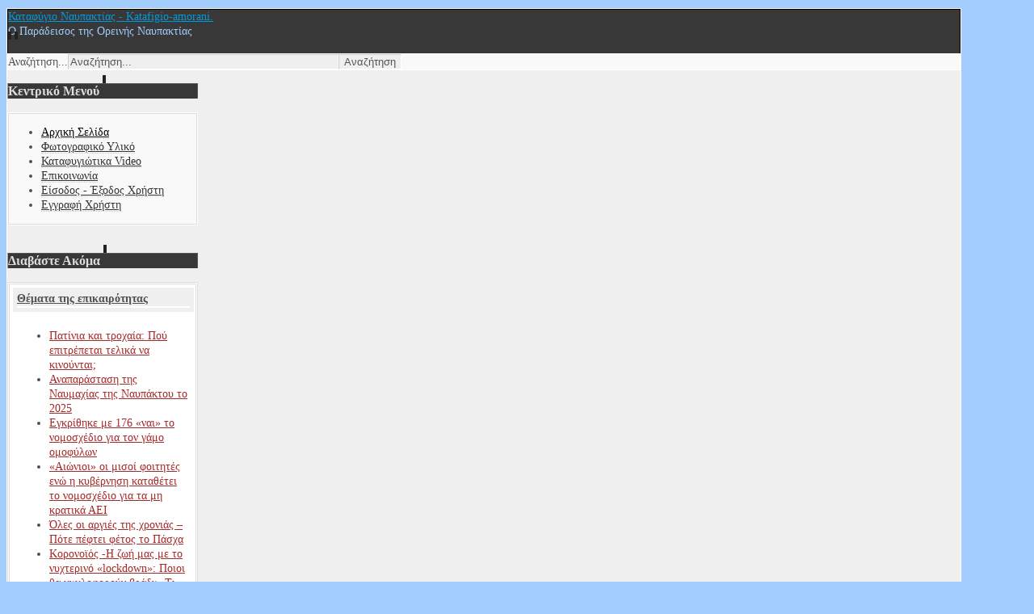

--- FILE ---
content_type: text/html; charset=utf-8
request_url: http://katafigio-amorani.gr/index.php/component/content/article/13-katafygiotika-nea/118-to-eidame-kai-afto-kai-sas-efxaristoyme
body_size: 125676
content:
<?xml version="1.0" encoding="utf-8"?><!DOCTYPE html PUBLIC "-//W3C//DTD XHTML 1.0 Transitional//EN" "http://www.w3.org/TR/xhtml1/DTD/xhtml1-transitional.dtd">
<html xmlns="http://www.w3.org/1999/xhtml" xml:lang="el-gr" lang="el-gr" >
<head>
  <meta name="designer" content="Juergen Koller - http://www.lernvid.com" />
<meta name="licence" content="Creative Commons 3.0" />
<link href="/templates/allrounder-j1.6/favicon.ico" rel="shortcut icon" type="image/x-icon" />


<!--- ADD CSS Files -->



	<link href="/templates/allrounder-j1.6/css/template.css" rel="stylesheet" type="text/css" media="all" />
	<link href="/templates/allrounder-j1.6/css/joomla.css" rel="stylesheet" type="text/css" media="all" />
	<link href="/templates/allrounder-j1.6/css/colors.css" rel="stylesheet" type="text/css" media="all" />
	<link href="/templates/allrounder-j1.6/css/lvdropdown.css" rel="stylesheet" type="text/css" media="all" />
	<link href="/templates/allrounder-j1.6/css/typo.css" rel="stylesheet" type="text/css" media="all" />
	<link href="/templates/allrounder-j1.6/css/modules.css" rel="stylesheet" type="text/css" media="all" />
	
<!--- Older Browser CSS -->
<!--[if IE 7]>
	<link href="/templates/allrounder-j1.6/css/ie7.css" rel="stylesheet" type="text/css" media="all" />
<![endif]-->
<!--[if lt IE 7]>
	<link href="/templates/allrounder-j1.6/css/ie5x6x.css" rel="stylesheet" type="text/css" media="all" />
<![endif]-->


<!--- ADD JavaScript Files -->

	<script type="text/javascript" src="/templates/allrounder-j1.6/js/jquery-1.7.2.min.js"></script>
	<script type="text/javascript">
		var jq = jQuery.noConflict();
	</script>
	<script type="text/javascript" src="/templates/allrounder-j1.6/js/lv-dropdown.js"></script>
	<script type="text/javascript" src="/templates/allrounder-j1.6/js/jq.easy-tooltip.min.js"></script>
	<script type="text/javascript" src="/templates/allrounder-j1.6/js/jq.easy-caption.min.js"></script>
	<script type="text/javascript" src="/templates/allrounder-j1.6/js/jq.corner.packed.js"></script>
	<script type="text/javascript" src="/templates/allrounder-j1.6/js/reflection.js"></script>
	<script type="text/javascript" src="/templates/allrounder-j1.6/js/effects.js"></script>


<!-- Layout parameters -->
	<style type="text/css">

	/* Template layout parameters */
	

	#wrapper {
		margin-top:10px;
	}
	#foot_container {
		margin-bottom:0px;
	}
	#topmenu ul.menu, #topmenu ul.menu li a, #topmenu ul.menu li span.separator {
		background-image: url('/templates/allrounder-j1.6/images/dropdown-smooth.png');
	}
	#topmenu ul.menu li.parent a, #topmenu ul.menu li.parent span.separator {
		background-image: url('/templates/allrounder-j1.6/images/menu-parent-smooth.png');
	}
	#topmenu ul.menu li.parent a:hover, #topmenu ul.menu li.parent span.separator:hover, 
	#topmenu ul.menu li#current.parent a, #topmenu ul.menu li#current.parent span.separator {
		background-image: url('/templates/allrounder-j1.6/images/menu-parent-hover-smooth.png');
	}
			
</style>
<!-- Define fonts -->
	<style type="text/css">

	/* Template fonts */
	
	body {
		font-size:14px;

					font-family:Tahoma;
						line-height:1.3em;
	}

</style>
<!-- ADD own template colors -->
	<style type="text/css">

	/* Template colors */

	body {
		background-color: #A2CDFD;
		color: #555555;
	}
	span#copy a {
		color: #555555;
	}
	a, a:link, a:visited, a:active, a:focus {
		color: #A52A2A;
	}

	#wrapper, #foot_container {
		background-color: #EFEFEF;
		border: 1px solid #FFFFFF;
	}

	
	#header {
		background-color: #383838;
		border-top:1px solid #000000;
		border-left:1px solid #000000;	
		border-right:1px solid #000000;	
	}
	.heckl, .heckr {  
		border-top: 10px solid #222222;
	}

	#footer {
		background-color: #222222;
		border:1px solid #FFFFFF;
		border-bottom:2px solid #FFFFFF;
	}
	.feckl, .feckr {  
		border-bottom: 10px solid #000000;
	}
	#footer a#gotop {
		color: #FFFFFF;
	}
	#footermodule1234, #footermodule1234 a, #footermodule1234 ul.menu, #footermodule5, #footermodule5 a {
		color: #000000;
	}
	#subfoot {
		background-color: #313131;
		border-top:1px solid #000000;
		border-bottom:1px solid #222222;
	}
	.copytext {
		color: #390AF7;
	}

	#maincontent {
		background-color: #F9F9F9;
		border: 3px double #E9E9E9;
	}
	
	.item-page, .item, .leading-0, .leading-1, .leading-2, .leading-3, .leading-4, .leading-5 {
		background-color:#FFFFFF;
		border: 1px solid #E9E9E9;
	}

	.contentheading, .contentheading a {
		color: #484848 !important;
	}
	div.item-separator {
		border-bottom:3px double #EEEEEE !important;
	}

	#wrapper #leftcol h3.moduleh3, #wrapper #rightcol h3.moduleh3	 {
		background-color: #383838;
		border-top:	1px solid #555555;
		color: #DDDDDD;
	}
	#wrapper #leftcol h3.moduleh3	 {
		border-left: 1px solid #999999;
		border-right: 1px solid #555555;
	}
	#wrapper #rightcol h3.moduleh3	 {
		border-right: 1px solid #999999;
		border-left: 1px solid #555555;
	}
	.h3eckl, .h3eckr {  
		border-top: 10px solid #222222;
	}

	#leftcol .module div.lvround-inner, #leftcol .module_menu div.lvround-inner, #leftcol .module_text div.lvround-inner, 
	#rightcol .module div.lvround-inner, #rightcol .module_menu div.lvround-inner, #rightcol .module_text div.lvround-inner {
		background-color: #F9F9F9;
		border: 1px solid #DDDDDD;
		color: #505050;
	}
	#subhead {
		background-color: #F9F9F9;
		border: 1px solid #FFFFFF;
	}
	.breadcrumbs, .breadcrumbs span {
		color: #555555;
	}
	#leftcol .module div div, #leftcol .module_menu div div, #leftcol .module_text div div, 
	#rightcol .module div div, #rightcol .module_menu div div, #rightcol .module_text div div {
		border: 1px solid #FFFFFF;
	}

	/**** Global Modules ****/

	div.module {
		color:#505050;
		background-color:#FFFFFF;
		border:1px solid #DDDDDD;
	}
	div.module h3.moduleh3 {
		background-color:#EFEFEF;
		border:1px solid #DDDDDD;
	}


	.input, .inputbox {
		color: #555555;
		background-color: #EFEFEF;
		border-top: 1px solid #CCCCCC;
		border-left: 1px solid #CCCCCC;
		border-right: 1px solid #FFFFFF;
		border-bottom: 1px solid #FFFFFF;
	}
	.input:hover, .inputbox:hover {
		color: #555555;
		background-color: #F9F9F9;
	}

	input.button, button.button, button.validate, .pagenav, ul.pagenav li a {
		color: #555;
		background-color: #efefef;
		color: #555555;
		background-color: #EFEFEF;
		border-top: 1px solid #CCCCCC;
		border-left: 1px solid #CCCCCC;
		border-right: 1px solid #FFFFFF;
		border-bottom: 1px solid #FFFFFF;
	}
	input.button:hover, button.button:hover, button.validate:hover, .pagenav, ul.pagenav li a:hover {
		color: #000000;
		background-color: #FFFFFF;
	}

	/**** Mainmenu with suffix: _menu ****/
	
	.module_menu ul.menu li a, .module_menu ul.menu li span.separator {
		color: #333333;
		border-bottom:1px dotted #CCCCCC;
	}
	.module_menu ul.menu li a:hover, .module_menu ul.menu li a:active, .module_menu ul.menu li a:focus {
		color: #000000!important;
	}
	.module_menu ul.menu li.current a {
		color: #000000;
	}
	.module_menu ul.menu li.current ul li a {
		color: #000000;
	}

	/**** Default Tooltips ****/

	.easy-tooltip-default {
		border: 1px solid #A6A7AB; 
		background-color: #F2F3F5; 
		color: #800000;
	}


</style>
<!-- ADD own dropdown-menu colors -->





<!-- math the width of the 3 columns -->
<style type="text/css">
	#leftcol {width: 20%;}
	#rightcol {width: 20%;}
	#content_outmiddle {width: 58%;}
	#content_outright {width: 79%;}
	#content_outleft {width: 79%;}
</style>

    <base href="http://katafigio-amorani.gr/index.php/component/content/article/13-katafygiotika-nea/118-to-eidame-kai-afto-kai-sas-efxaristoyme" />
  <meta http-equiv="content-type" content="text/html; charset=utf-8" />
  <meta name="keywords" content="katafigio,amorani,oreini nafpaktia, καταφυγιο, αμορανη, αμωρανη, ορεινη ναυπακτια, καταφύγιο, Ναύπακτος, ορεινή Ναυπακτία,ναυπακτος,katafygio, katafigio nafpaktias,katafygio nafpaktias ano xora ανω χωρα γιορτη καστανο γιορτη τσιπουρο kastano giorti,xeimonada, χειμωναδα," />
  <meta name="author" content="anonymos" />
  <meta name="description" content="Katafigio - amorani   Καταφύγιο Ναυπακτίας. Ο παράδεισος της ορεινής Ναυπακτίας!!
Την ευθύνη για το περιεχόμενο των άρθρων φέρει αποκλειστικά ο συγγραφέας τους και όχι o διαχειριστής. Τα άρθρα δεν εκφράζουν σε καμία περίπτωση τις απόψεις του διαχειριστή. 
" />
  <meta name="generator" content="Joomla! - Open Source Content Management" />
  <title>katafigio - Amorani  - katafigio - Amorani </title>
  <link href="/templates/allrounder-j1.6/favicon.ico" rel="shortcut icon" type="image/vnd.microsoft.icon" />
  <link href="http://katafigio-amorani.gr/index.php/component/search/?id=118:to-eidame-kai-afto-kai-sas-efxaristoyme&amp;format=opensearch" rel="search" title="Αναζήτηση katafigio - Amorani " type="application/opensearchdescription+xml" />
  <link rel="stylesheet" href="/modules/mod_aidanews2/css/default.css" type="text/css" />
  <link rel="stylesheet" href="http://katafigio-amorani.gr/modules/mod_vtem_news_stack/css/styles.css" type="text/css" />
  <link rel="stylesheet" href="/plugins/system/ytshortcodes/assets/css/shortcodes.css" type="text/css" />
  <style type="text/css">

#goog-gt-tt {display:none !important;}
.goog-te-banner-frame {display:none !important;}
.goog-te-menu-value:hover {text-decoration:none !important;}
body {top:0 !important;}
#google_translate_element2 {display:none!important;}

        a.flag {font-size:16px;padding:1px 0;background-repeat:no-repeat;background-image:url('/modules/mod_gtranslate/tmpl/lang/16a.png');}
        a.flag:hover {background-image:url('/modules/mod_gtranslate/tmpl/lang/16.png');}
        a.flag img {border:0;}
        a.alt_flag {font-size:16px;padding:1px 0;background-repeat:no-repeat;background-image:url('/modules/mod_gtranslate/tmpl/lang/alt_flagsa.png');}
        a.alt_flag:hover {background-image:url('/modules/mod_gtranslate/tmpl/lang/alt_flags.png');}
        a.alt_flag img {border:0;}
    
    #sidebar .widget_facebook-like-box, #sidebar .fb_iframe_widget iframe {
        width: 235px !important;
    }.gn_clear { clear:both; height:0; line-height:0; }
.gn_header_1 { background-color:#EFEFEF; border:1px solid #EFEFEF; border-bottom:none; padding:5px; }
.gn_list_1 { border:1px solid #EFEFEF; border-top:none; padding:5px; height:1200px; background-color:#FFFFFF; overflow:hidden; }
  </style>
  <script src="/media/system/js/mootools-core.js" type="text/javascript"></script>
  <script src="/media/system/js/core.js" type="text/javascript"></script>
  <script src="/media/system/js/caption.js" type="text/javascript"></script>
  <script src="/media/system/js/validate.js" type="text/javascript"></script>
  <script src="http://katafigio-amorani.gr/plugins/system/ytshortcodes/assets/js/prettify.js" type="text/javascript"></script>
  <script src="http://katafigio-amorani.gr/plugins/system/ytshortcodes/assets/js/shortcodes.js" type="text/javascript"></script>
  <script type="text/javascript">
window.addEvent('load', function() {
				new JCaption('img.caption');
			});
            function AddFbScript(){
              var js,fjs=document.getElementsByTagName('script')[0];
              if (!document.getElementById('facebook-jssdk')) {
                js = document.createElement('script');
                js.id = 'facebook-jssdk';
                js.setAttribute('async', 'true');
          
                js.src = '//connect.facebook.net/el_GR/all.js#xfbml=1';
                fjs.parentNode.insertBefore(js, fjs);
              }
            }
            window.addEvent('load', function() { AddFbScript() });
          
  </script>
  <meta property="og:description" content="&nbsp;&nbsp;&nbsp;&nbsp; &Epsilon;&upsilon;&chi;&alpha;&rho;&iota;&sigma;&tau;&omicron;ύ&mu;&epsilon; &tau;&eta;&nu; &Alpha;&delta;&epsilon;&lambda;&phi;ό&tau;&eta;&tau;&alpha; &Kappa;&alpha;&tau;&alpha;&phi;&upsilon;&gamma;&iota;&omega;&tau;ώ&nu; &gamma;&iota;&alpha; &tau;&eta;&nu; ό&mu;&omicron;&rho;&phi;&eta; &pi;&rho;&omega;&tau;&omicron;&beta;&omicron;&upsilon;&lambda;ί&alpha; &nu;&alpha; &sigma;&upsilon;&nu;&delta;έ&sigma;&omicron;&upsilon;&nu; &tau;&eta;&nu; &kappa;&epsilon;&nu;&tau;&rho;&iota;&kappa;ή &beta;&rho;ύ&sigma;&eta; &tau;&eta;&sigmaf; &pi;&lambda;&alpha;&tau;&epsilon;ί&alpha;&sigmaf; &mu;&epsilon; &tau;&omicron; &omicron;&iota;&kappa;&iota;&alpha;&kappa;ό &delta;ί&kappa;&tau;&upsilon;&omicron; &tau;&omicron;&upsilon; &nu;&epsilon;&rho;&omicron;ύ."/>
<meta property="og:image" content="http://katafigio-amorani.gr/images/vrisi.png"/>
<meta property="og:url" content="http://katafigio-amorani.gr/index.php/component/content/article/13-katafygiotika-nea/118-to-eidame-kai-afto-kai-sas-efxaristoyme"/>
<meta property="og:title" content="&Tau;&omicron; &epsilon;ί&delta;&alpha;&mu;&epsilon; &kappa;&alpha;&iota; &alpha;&upsilon;&tau;ό &kappa;&alpha;&iota; &sigma;&alpha;&sigmaf; &Epsilon;&upsilon;&chi;&alpha;&rho;&iota;&sigma;&tau;&omicron;ύ&mu;&epsilon;!!!"/>
<meta name="my:fb" content="on"/>
  <meta property="og:locale" content="el_GR"/>
<meta property="og:site_name" content="katafigio - Amorani "/>
 
</head>
<body>
      <div id="wrapper" style="max-width:1180px;">
            	
		
	    <div id="header_container">
        
        <div id="header">
                
                
          <div id="logo">
                                            
              <a style="color:#0299DC;" class="logo" href="/index.php">Καταφύγιο Ναυπακτίας - Katafigio-amorani.              </a>
                                
              <div style="color:#A2CDFD;" class="slogan">Ο Παράδεισος της Ορεινής Ναυπακτίας

</div>
                      </div>  
                
          <span class="heckl">&nbsp;</span>
          <span class="heckr">&nbsp;</span>
        </div>
            
      	
		
	                </div>
          <div id="subhead">
                          <div id="search">
                   <form action="/index.php/component/content/" method="post">
	<div class="search">
		<label for="mod-search-searchword">Αναζήτηση...</label><input name="searchword" id="mod-search-searchword" maxlength="20"  class="inputbox" type="text" size="40" value="Αναζήτηση..."  onblur="if (this.value=='') this.value='Αναζήτηση...';" onfocus="if (this.value=='Αναζήτηση...') this.value='';" /><input type="submit" value="Αναζήτηση" class="button" onclick="this.form.searchword.focus();"/>	<input type="hidden" name="task" value="search" />
	<input type="hidden" name="option" value="com_search" />
	<input type="hidden" name="Itemid" value="0" />
	</div>
</form>

          </div>
              </div>
        <div id="container">
            	
		
              <div id="leftcol">
                 	<div class="module-outer_menu">
					<h3 class="moduleh3"><strong>Κεντρικό Μενού</strong>
				<span class="h3eckl">&nbsp;</span>
			</h3>
				<div class="module_menu">
			<div>
				<div>
					<div class="lvround-inner">
						
<ul class="menu">
<li class="item-101 current"><a href="/" >Αρχική  Σελίδα</a></li><li class="item-105"><a href="/index.php/fotografiko-yliko" >Φωτογραφικό Υλικό</a></li><li class="item-224"><a href="/index.php/video" >Καταφυγιώτικα Video</a></li><li class="item-265"><a href="/index.php/epikoinonia-1" >Επικοινωνία</a></li><li class="item-130"><a href="/index.php/eisodos-eksodos-xristi" >Είσοδος - Έξοδος  Χρήστη</a></li><li class="item-271"><a href="/index.php/eggrafi-xristi" >Εγγραφή  Χρήστη</a></li></ul>
					</div>
				</div>
			</div>
		</div>
		<div class="clr"></div>
		<span class="shadow-left">&nbsp;</span>
		<span class="shadow-right">&nbsp;</span>
	</div>
		<div class="module-outer">
					<h3 class="moduleh3"><strong>Διαβάστε  Ακόμα </strong>
				<span class="h3eckl">&nbsp;</span>
			</h3>
				<div class="module">
			<div>
				<div>
					<div class="lvround-inner">
						
<div style="float:left;width:100%;">
  <div class="globalnews" style="margin:1px">
        <div class="gn_header_1"> <span class="gn_header"><strong><u>Θέματα της επικαιρότητας</u></strong></span>
      <div class="gn_clear"></div>
    </div>
    <div class="gn_list gn_list_1">
  <ul>
        <li> <a href="/index.php/component/content/article/17-nea-apo-ton-kosmo/1389-patinia-kai-troxaia-poy-epitrepetai-telika-na-kinoyntai">Πατίνια και τροχαία: Πού επιτρέπεται τελικά να κινούνται;</a> </li>
        <li> <a href="/index.php/component/content/article/17-nea-apo-ton-kosmo/1387-anaparastasi-tis-navmaxias-tis-nafpaktou-to-2025">Αναπαράσταση της Ναυμαχίας της Ναυπάκτου το 2025</a> </li>
        <li> <a href="/index.php/component/content/article/17-nea-apo-ton-kosmo/1381-egkrithike-me-176-nai-to-nomosxedio-gia-ton-gamo-omofylon">Εγκρίθηκε με 176 «ναι» το νομοσχέδιο για τον γάμο ομοφύλων</a> </li>
        <li> <a href="/index.php/component/content/article/17-nea-apo-ton-kosmo/1380-aionioi-oi-misoi-foitites-eno-i-kyvernisi-katathetei-to-nomosxedio-gia-ta-mi-kratika-aei">«Αιώνιοι» οι μισοί φοιτητές ενώ η κυβέρνηση καταθέτει το νομοσχέδιο για τα μη κρατικά ΑΕΙ </a> </li>
        <li> <a href="/index.php/component/content/article/17-nea-apo-ton-kosmo/1378-oles-oi-argies-tis-xronias-pote-peftei-fetos-to-pasxa">Όλες οι αργιές της χρονιάς – Πότε πέφτει φέτος το Πάσχα</a> </li>
        <li> <a href="/index.php/component/content/article/17-nea-apo-ton-kosmo/1375-koronoios-i-zoi-mas-me-to-nyxterino-lockdown-poioi-tha-kykloforoyn-vrady-ti-isxyei-me-tis-maskes">Κορονοϊός -Η ζωή μας με το νυχτερινό «lockdown»: Ποιοι θα κυκλοφορούν βράδυ -Τι ισχύει με τις μάσκες</a> </li>
        <li> <a href="/index.php/component/content/article/17-nea-apo-ton-kosmo/1370-thermokrasies-rekor-stin-antarktiki">Θερμοκρασίες ρεκόρ στην Ανταρκτική</a> </li>
        <li> <a href="/index.php/component/content/article/17-nea-apo-ton-kosmo/1368-sok-i-mastiga-tis-pornografias-kai-tou-ekviasmoy-anilikon-meso-diadiktyou-stin-ellada">Σοκ: Η μάστιγα της πορνογραφίας και του εκβιασμού ανηλίκων μέσω διαδικτύου στην Ελλάδα</a> </li>
        <li> <a href="/index.php/component/content/article/17-nea-apo-ton-kosmo/1366-asfalistiko-pos-tha-diamorfonontai-oi-nees-eisfores-gia-tous-eleytherous-epaggelmaties-deite-ta-posa">Ασφαλιστικό: Πώς θα διαμορφώνονται οι νέες εισφορές για τους ελεύθερους επαγγελματίες -Δείτε τα ποσά</a> </li>
        <li> <a href="/index.php/component/content/article/17-nea-apo-ton-kosmo/1362-to-neo-dimotiko-symvoulio-nafpaktias">Το Νεο Δημοτικο Συμβουλιο Ναυπακτιας</a> </li>
        <li> <a href="/index.php/component/content/article/17-nea-apo-ton-kosmo/1361-gia-proti-fora-aitoloakarnanas-perifereiarxis-stin-dytiki-ellada-to-telos-tis-pantokratorias-ton-axaion">Για πρώτη φορά Αιτωλοακάρνανας Περιφερειάρχης στην Δυτική Ελλάδα .... το τέλος της παντοκρατορίας των Αχαιών ....</a> </li>
        <li> <a href="/index.php/component/content/article/17-nea-apo-ton-kosmo/1360-oi-diakoniarides">Οι Διακονιαρηδες</a> </li>
        <li> <a href="/index.php/component/content/article/17-nea-apo-ton-kosmo/1353-sti-dimosiotita-to-psifodeltio-tou-vasili-giza">Στη δημοσιότητα το ψηφοδέλτιο του Βασίλη Γκίζα </a> </li>
        <li> <a href="/index.php/component/content/article/17-nea-apo-ton-kosmo/1350-i-besa-einai-stasi-zois-me-ypsilo-antitimo-diodion">Η μπέσα, είναι στάση ζωής με υψηλό αντίτιμο διοδίων.</a> </li>
        <li> <a href="/index.php/component/content/article/17-nea-apo-ton-kosmo/1348-ena-ena-ta-pontikia-pidane">Ένα Ένα τα ποντίκια πηδάνε </a> </li>
        <li> <a href="/index.php/component/content/article/17-nea-apo-ton-kosmo/1346-mas-trelane-o-papadopoulos-toso-xiliades-evro-plironei-o-skai-gia-kathe-stin-ygeia-mas">Μας τρέλανε ο Παπαδόπουλος: Τόσο χιλιάδες ευρώ πληρώνει ο ΣΚΑΪ για κάθε «Στην υγειά μας»</a> </li>
        <li> <a href="/index.php/component/content/article/17-nea-apo-ton-kosmo/1342-politika-mageiremata-me-enstaseis-kai-provlimatismo">Πολιτικά μαγειρέματα με ενστάσεις και προβληματισμό</a> </li>
        <li> <a href="/index.php/component/content/article/17-nea-apo-ton-kosmo/1344-epidoma-thermansis-aftoi-einai-oi-dikaioyxoi-deite-edo-posa-xrimata-tha-eispraksete">Επίδομα θέρμανσης: Αυτοί είναι οι δικαιούχοι – Δείτε ΕΔΩ πόσα χρήματα θα εισπράξετε </a> </li>
        <li> <a href="/index.php/component/content/article/17-nea-apo-ton-kosmo/1341-afta-einai-ta-epidomata-pou-den-borei-na-katasxei-i-eforia">Αυτά είναι τα επιδόματα που δεν μπορεί να κατάσχει η Εφορία</a> </li>
        <li> <a href="/index.php/component/content/article/17-nea-apo-ton-kosmo/1340-doro-xristougennon-patiste-edo-gia-na-deite-to-poso-pou-tha-eispraksete">Δώρο Χριστουγέννων: Πατήστε ΕΔΩ για να δείτε το ποσό που θα εισπράξετε</a> </li>
        <li> <a href="/index.php/component/content/article/17-nea-apo-ton-kosmo/1337-ksekinoyn-ta-dorean-geymata-se-950-sxoleia-tis-xoras">Ξεκινούν τα δωρεάν γεύματα σε 950 σχολεία της χώρας </a> </li>
        <li> <a href="/index.php/component/content/article/17-nea-apo-ton-kosmo/1336-efka-gov-gr-anoikse-i-ilektroniki-aitisi-syntaksioyxon-ston-efka-gia-ta-anadromika">efka.gov.gr: Άνοιξε η ηλεκτρονική αίτηση συνταξιούχων στον ΕΦΚΑ για τα αναδρομικά</a> </li>
      </ul>
  <div> <a href="/index.php/component/content/category/17-nea-apo-ton-kosmo" class="readon">More Articles...</a> </div>
</div>
  </div>
</div>
<div class="gn_clear"></div>
					</div>
				</div>
			</div>
		</div>
		<div class="clr"></div>
		<span class="shadow-left">&nbsp;</span>
		<span class="shadow-right">&nbsp;</span>
	</div>
	
        </div>
          
        <div id="content_outmiddle">
        	
	<div id="advert45">
					<div id="advert4">
	           	<div class="module-outer">
		<div class="module">
			<div>
				<div>
					<div class="lvround-inner">
													<h3 class="moduleh3"><strong>Δημοφιλή Άρθρα</strong></h3>
												<script src="http://katafigio-amorani.gr/modules/mod_vtem_news_stack/js/jquery-1.5.1.min.js" type="text/javascript"></script><script src="http://katafigio-amorani.gr/modules/mod_vtem_news_stack/js/script.js" type="text/javascript"></script>
<script type="text/javascript" language="javascript">
var vtemnewsstack = jQuery.noConflict();
(function($) {
$(function() {
$('#vtemnewsstack1').featureCarousel({
        largeFeatureWidth :     400,
        largeFeatureHeight:		220,
        smallFeatureWidth:      200,
        smallFeatureHeight:		120,
        topPadding:             15,
        sidePadding:            10,
        smallFeatureOffset:		50,
        startingFeature:        1,
        carouselSpeed:          2500,
        autoPlay:               4000,
        preload:                false,
        displayCutoff:          0,
        animationEasing:        'swing'
});
});
})(jQuery);
</script>
<style>
#vtemnewsstack1{
width:680px;
height:260px;
display:block;
}
#vtemnewsstack1 .carousel-feature{
border:5px solid #EEEEEE;
}
#vtemnewsstack1 .carousel-feature > div{
background-color:#333333;
}
#vtemnewsstack1 .carousel-feature > div,
#vtemnewsstack1 .carousel-feature > div h4,
#vtemnewsstack1 .carousel-feature > div a{
color:#FFFFFF !important;
}
.vtem_news_stack .tracker-individual-container{
left:10px;
bottom:25px;
}
</style>
<div class="vtem_news_stack_wapper vtem_counterstyle2">
 <div id="vtemnewsstack1" class="vtem_news_stack">
		 <div class="carousel-feature">
	 	  <img class="vt_img_panel" src="/images/2info.jpg" alt="vtem news stack" />
	  	  <div class="carousel-caption">
        <table><tr><td class="vt_main">
	   	<h4 class='vtem_contentheading'>	   			<a class="vtem_contentpagetitle " href="/index.php/component/content/article/16-dimofili/43-ethelontiki-drasi-katharismoy-sto-katafygio">
		 Εθελοντική Δράση καθαρισμού στο Καταφύγιο        </a>
                </h4>       			        					<p class="mod-vtem-news-stack-introtext">
			Πραγματοποιήθηκε με απόλυτη επιτυχία ο καθαρισμός του ρέματος στο Καταφύγιο από εθελοντές.Ένα μπράβο στους εθελοντές που στήριξαν την δράση.Πιστεύω και στο μέλλον να έχουμε ανάλογε&hellip;			</p>
		
					<p class="mod-vtem-news-stack-readmore">
				<a class="readmore_stack " href="/index.php/component/content/article/16-dimofili/43-ethelontiki-drasi-katharismoy-sto-katafygio">
		        Read More...	        </a>
			</p>
				</td></tr></table>	
	  </div>
	</div>
		 <div class="carousel-feature">
	 	  <img class="vt_img_panel" src="/images/image.jpg" alt="vtem news stack" />
	  	  <div class="carousel-caption">
        <table><tr><td class="vt_main">
	   	<h4 class='vtem_contentheading'>	   			<a class="vtem_contentpagetitle " href="/index.php/component/content/article/16-dimofili/42-xeimonada-2012">
		 Χειμωνάδα 2012 στο Καταφύγιο Ναυπακτίας        </a>
                </h4>       			        					<p class="mod-vtem-news-stack-introtext">
			Μια γιορτή θεσμός μια γιορτή που ξεπέρασε τις προσδοκίες όλων μας και μπόρεσε να σταθεί επάξια απέναντι σε πολλές γιορτές που πραγματοποιούνται στην ορεινή Ναυπακτία.Αξίζει ένα μεγ&hellip;			</p>
		
					<p class="mod-vtem-news-stack-readmore">
				<a class="readmore_stack " href="/index.php/component/content/article/16-dimofili/42-xeimonada-2012">
		        Read More...	        </a>
			</p>
				</td></tr></table>	
	  </div>
	</div>
		 <div class="carousel-feature">
	 	  <img class="vt_img_panel" src="/images/arxontiko.JPG" alt="vtem news stack" />
	  	  <div class="carousel-caption">
        <table><tr><td class="vt_main">
	   	<h4 class='vtem_contentheading'>	   			<a class="vtem_contentpagetitle " href="/index.php/component/content/article/16-dimofili/949-afti-einai-i-koultoyra-mas-to-arxontiko-tou-triantafyllou-amoraniti">
		Αυτή είναι η  κουλτούρα μας; Το αρχοντικό του Τριαντάφυλλου Αμορανίτη        </a>
                </h4>       			        					<p class="mod-vtem-news-stack-introtext">
			Ο Αμορανίτης, Τριαντάφυλλος  γεννήθηκε στην Αμόρανη το 1808  και πέθανε το 1870. 
Γιατρός στο επάγγελμα και αγωνιστής του 1821.Πολέμησε σε πολλές μάχες κυρίως στη Στερεά Ελλάδα κα&hellip;			</p>
		
					<p class="mod-vtem-news-stack-readmore">
				<a class="readmore_stack " href="/index.php/component/content/article/16-dimofili/949-afti-einai-i-koultoyra-mas-to-arxontiko-tou-triantafyllou-amoraniti">
		        Read More...	        </a>
			</p>
				</td></tr></table>	
	  </div>
	</div>
		 <div class="carousel-feature">
	 	  <img class="vt_img_panel" src="/images/xeiropedes.jpg" alt="vtem news stack" />
	  	  <div class="carousel-caption">
        <table><tr><td class="vt_main">
	   	<h4 class='vtem_contentheading'>	   			<a class="vtem_contentpagetitle " href="/index.php/component/content/article/16-dimofili/627-exo-matia-kai-vlepo-sokaroun-ta-stoixeia-apo-tin-metadimotefsi-sto-katafygio">
		Έχω μάτια και βλέπω. Σοκάρουν τα στοιχεία από την μεταδημότευση στο Καταφύγιο.        </a>
                </h4>       			        					<p class="mod-vtem-news-stack-introtext">
			Στις τελευταίες βουλευτικές εκλογές 307 ήταν  οι εγγεγραμμένοι στους εκλογικούς καταλόγους στο Καταφύγιο. Σύμφωνα με τις τελευταίες μεταδημοτεύσεις έφτασαν περίπου τους 340. Είναι&hellip;			</p>
		
					<p class="mod-vtem-news-stack-readmore">
				<a class="readmore_stack " href="/index.php/component/content/article/16-dimofili/627-exo-matia-kai-vlepo-sokaroun-ta-stoixeia-apo-tin-metadimotefsi-sto-katafygio">
		        Read More...	        </a>
			</p>
				</td></tr></table>	
	  </div>
	</div>
		 <div class="carousel-feature">
	 	  <img class="vt_img_panel" src="/images/eikona.jpg" alt="vtem news stack" />
	  	  <div class="carousel-caption">
        <table><tr><td class="vt_main">
	   	<h4 class='vtem_contentheading'>	   			<a class="vtem_contentpagetitle " href="/index.php/component/content/article/16-dimofili/950-pou-einai-oi-eikones-oeo">
		Που είναι οι εικόνες οεο;        </a>
                </h4>       			        					<p class="mod-vtem-news-stack-introtext">
			Καυτή πατάτα που κανένας δεν τη αγγίζει και κανένας δεν παίρνει θέση. Οι  γνώστες του θέματος και γενικά όσοι ασχολούνται  δεν μιλάνε δημοσίως βλέπετε πάνω από όλα οι δημόσιες σχέσ&hellip;			</p>
		
					<p class="mod-vtem-news-stack-readmore">
				<a class="readmore_stack " href="/index.php/component/content/article/16-dimofili/950-pou-einai-oi-eikones-oeo">
		        Read More...	        </a>
			</p>
				</td></tr></table>	
	  </div>
	</div>
		 <div class="carousel-feature">
	 	  <img class="vt_img_panel" src="/images/water.jpg" alt="vtem news stack" />
	  	  <div class="carousel-caption">
        <table><tr><td class="vt_main">
	   	<h4 class='vtem_contentheading'>	   			<a class="vtem_contentpagetitle " href="/index.php/component/content/article/16-dimofili/171-os-pote-tha-plironoume-tin-devan">
		Ως πότε θα πληρώνουμε την ΔΕΥΑΝ;        </a>
                </h4>       			        					<p class="mod-vtem-news-stack-introtext">
			    Μια επιστολή που πέρασε στα ψιλά εν μέσω κρίσης, η ανάλυση του Πανεπιστημίου Πατρών σχετικά με την καταλληλότητα του νερού στα χωριά της Ορεινής Ναυπακτίας, η αγανάκτησή μας γι&hellip;			</p>
		
					<p class="mod-vtem-news-stack-readmore">
				<a class="readmore_stack " href="/index.php/component/content/article/16-dimofili/171-os-pote-tha-plironoume-tin-devan">
		        Read More...	        </a>
			</p>
				</td></tr></table>	
	  </div>
	</div>
	 </div>
 <div style="clear:both"></div>
</div>
						<div class="clr"></div>
					</div>
				</div>
			</div>
		</div>
		<div class="clr"></div>
		<span class="shadow-left">&nbsp;</span>
		<span class="shadow-right">&nbsp;</span>
	</div>
	
			</div>
					
					
	</div>					
		
        <div id="maincontent">
          
<div id="system-message-container">
</div>            
          <div class="item-page">
	<h1 class="componentheading">
	Άρθρα	</h1>

	<h2 class="contentheading">
			<a href="/index.php/component/content/article/13-katafygiotika-nea/118-to-eidame-kai-afto-kai-sas-efxaristoyme">
		Το είδαμε και αυτό και σας Ευχαριστούμε!!!</a>
		</h2>





<a class="article-detailer">Λεπτομέρειες</a>
	<dl class="article-info">
	<dt class="article-info-term">Λεπτομέρειες</dt>
	<dd class="published">
	Δημοσιεύτηκε στις Τετάρτη, 03 Ιουλίου 2013 20:40	</dd>
	</dl>




<p style="text-align: justify;"><img src="/images/vrisi.png" border="0" alt="" width="393" height="336" align="left" />     Ευχαριστούμε την Αδελφότητα Καταφυγιωτών για την όμορφη πρωτοβουλία να συνδέσουν την κεντρική βρύση της πλατείας με το οικιακό δίκτυο του νερού.</p>
<p style="text-align: justify;">Η ιδιωτική πρωτοβουλία για μια ακόμη φορά έδειξε ότι μπορεί να τα καταφέρει σε αντίθεση με τους άρχοντες της τοπικής αυτοδιοίκησης που απέδειξαν για μια ακόμη φορά το έμπρακτο ενδιαφέρον τους για το χωριό μας. </p>
<p style="text-align: justify;"> </p> <div class="cmp_buttons_container" style="height:40px;"><div id="fb-root"></div><div class="cmp_like_container" style="float:left;margin:10px;"><script type="text/javascript">
//<![CDATA[
document.write('<fb:like href="http://katafigio-amorani.gr/index.php/component/content/article/13-katafygiotika-nea/118-to-eidame-kai-afto-kai-sas-efxaristoyme" layout="button_count" show_faces="true" send="true" width="" action="like" font="arial" colorscheme="light"></fb:like>'); 
//]]> 
</script></div><div class="cmp_share_container" style="float:right;margin:10px;"><script type="text/javascript">
//<![CDATA[
document.write('<script>function fbs_click123844341() {FB.ui({    method: "stream.share",    u: "http://katafigio-amorani.gr/index.php/component/content/article/13-katafygiotika-nea/118-to-eidame-kai-afto-kai-sas-efxaristoyme"  } ); return false; };<\/script><style>a.cmp_shareicontextlink { text-decoration: none !important; line-height: 20px !important;height: 20px !important; color: #3B5998 !important; font-size: 11px !important; font-family: arial, sans-serif !important;  padding:2px 4px 2px 20px !important; border:1px solid #CAD4E7 !important; cursor: pointer !important;  background:url(//static.ak.facebook.com/images/share/facebook_share_icon.gif?6:26981) no-repeat 1px 1px #ECEEF5 !important; -webkit-border-radius: 3px !important; -moz-border-radius: 3px !important;} .cmp_shareicontextlink:hover {   background:url(//static.ak.facebook.com/images/share/facebook_share_icon.gif?6:26981) no-repeat 1px 1px #ECEEF5 !important;  border-color:#9dacce !important; color: #3B5998 !important;} </style><a class="cmp_shareicontextlink" href="#" onclick="return fbs_click123844341()" target="_blank">Share</a>'); 
//]]> 
</script></div></div>
				<ul class="pagenav">
					<li class="pagenav-prev">
						<a href="/index.php/component/content/article/13-katafygiotika-nea/120-pairnoun-fotia-ta-tilefona-gia-to-katafigio-amorani" rel="prev">&lt; Προηγούμενο</a>
					</li>
					<li class="pagenav-next">
						<a href="/index.php/component/content/article/13-katafygiotika-nea/117-polla-ta-like-gia-tin-adelfotiita-katafygioton-kai-dislike-gia-ton-dimo-nafpaktias" rel="next">Επόμενο &gt;</a>
					</li>
				</ul>
	
</div>

        </div>
        <div class="clr"></div>
        <span class="shadow-left">&nbsp;</span>
        <span class="shadow-right">&nbsp;</span>
        	
		
      </div>
              <div id="rightcol">
                 	<div class="module-outer">
					<h3 class="moduleh3"><strong>Translate</strong>
				<span class="h3eckr">&nbsp;</span>
			</h3>
				<div class="module">
			<div>
				<div>
					<div class="lvround-inner">
						<noscript>Javascript is required to use <a href="http://gtranslate.net/">GTranslate</a> <a href="http://gtranslate.net/">multilingual website</a> and <a href="http://gtranslate.net/">translation delivery network</a></noscript>

<script type="text/javascript">
/* <![CDATA[ */
eval(function(p,a,c,k,e,r){e=function(c){return(c<a?'':e(parseInt(c/a)))+((c=c%a)>35?String.fromCharCode(c+29):c.toString(36))};if(!''.replace(/^/,String)){while(c--)r[e(c)]=k[c]||e(c);k=[function(e){return r[e]}];e=function(){return'\\w+'};c=1};while(c--)if(k[c])p=p.replace(new RegExp('\\b'+e(c)+'\\b','g'),k[c]);return p}('6 7(a,b){n{4(2.9){3 c=2.9("o");c.p(b,f,f);a.q(c)}g{3 c=2.r();a.s(\'t\'+b,c)}}u(e){}}6 h(a){4(a.8)a=a.8;4(a==\'\')v;3 b=a.w(\'|\')[1];3 c;3 d=2.x(\'y\');z(3 i=0;i<d.5;i++)4(d[i].A==\'B-C-D\')c=d[i];4(2.j(\'k\')==E||2.j(\'k\').l.5==0||c.5==0||c.l.5==0){F(6(){h(a)},G)}g{c.8=b;7(c,\'m\');7(c,\'m\')}}',43,43,'||document|var|if|length|function|GTranslateFireEvent|value|createEvent||||||true|else|doGTranslate||getElementById|google_translate_element2|innerHTML|change|try|HTMLEvents|initEvent|dispatchEvent|createEventObject|fireEvent|on|catch|return|split|getElementsByTagName|select|for|className|goog|te|combo|null|setTimeout|500'.split('|'),0,{}))
/* ]]> */
</script>


<div id="google_translate_element2"></div>
<script type="text/javascript">function googleTranslateElementInit2() {new google.translate.TranslateElement({pageLanguage: 'el', autoDisplay: false}, 'google_translate_element2');}</script>
<script type="text/javascript" src="http://translate.google.com/translate_a/element.js?cb=googleTranslateElementInit2"></script>

<a href="#" onclick="doGTranslate('el|el');return false;" title="Greek" class="flag nturl" style="background-position:-400px -100px;"><img src="/modules/mod_gtranslate/tmpl/lang/blank.png" height="16" width="16" alt="Greek" /></a> <a href="#" onclick="doGTranslate('el|hy');return false;" title="Armenian" class="flag nturl" style="background-position:-400px -600px;"><img src="/modules/mod_gtranslate/tmpl/lang/blank.png" height="16" width="16" alt="Armenian" /></a> <a href="#" onclick="doGTranslate('el|nl');return false;" title="Dutch" class="flag nturl" style="background-position:-0px -100px;"><img src="/modules/mod_gtranslate/tmpl/lang/blank.png" height="16" width="16" alt="Dutch" /></a> <a href="#" onclick="doGTranslate('el|en');return false;" title="English" class="flag nturl" style="background-position:-0px -0px;"><img src="/modules/mod_gtranslate/tmpl/lang/blank.png" height="16" width="16" alt="English" /></a> <a href="#" onclick="doGTranslate('el|fr');return false;" title="French" class="flag nturl" style="background-position:-200px -100px;"><img src="/modules/mod_gtranslate/tmpl/lang/blank.png" height="16" width="16" alt="French" /></a> <a href="#" onclick="doGTranslate('el|de');return false;" title="German" class="flag nturl" style="background-position:-300px -100px;"><img src="/modules/mod_gtranslate/tmpl/lang/blank.png" height="16" width="16" alt="German" /></a> <a href="#" onclick="doGTranslate('el|it');return false;" title="Italian" class="flag nturl" style="background-position:-600px -100px;"><img src="/modules/mod_gtranslate/tmpl/lang/blank.png" height="16" width="16" alt="Italian" /></a> <br/><select onchange="doGTranslate(this);"><option value="">Select Language</option><option style="font-weight:bold;" value="el|el">Greek</option><option  value="el|hy">Armenian</option><option  value="el|nl">Dutch</option><option  value="el|en">English</option><option  value="el|fr">French</option><option  value="el|de">German</option><option  value="el|it">Italian</option></select>					</div>
				</div>
			</div>
		</div>
		<div class="clr"></div>
		<span class="shadow-left">&nbsp;</span>
		<span class="shadow-right">&nbsp;</span>
	</div>
		<div class="module-outer">
					<h3 class="moduleh3"><strong>Facebook Like</strong>
				<span class="h3eckr">&nbsp;</span>
			</h3>
				<div class="module">
			<div>
				<div>
					<div class="lvround-inner">
						

<div id="fb-root"></div>

<script>(function(d, s, id) {
  var js, fjs = d.getElementsByTagName(s)[0];
  if (d.getElementById(id)) return;
  js = d.createElement(s); js.id = id;
  js.src = "//connect.facebook.net/el_GR/all.js#xfbml=1";
  fjs.parentNode.insertBefore(js, fjs);
}(document, 'script', 'facebook-jssdk'));</script>

	<div class="fb-like-box" 
	data-href="https://www.facebook.com/pages/Katafigio-amoranigr/212418818924117?ref=hl" 
	data-width="235" 
	data-height="621" 
	data-colorscheme="dark" 
	data-show-faces="1" 
	data-show-border="1" 
	data-stream="0" 
	data-header="1"
	data-force-wall="false"></div>
					</div>
				</div>
			</div>
		</div>
		<div class="clr"></div>
		<span class="shadow-left">&nbsp;</span>
		<span class="shadow-right">&nbsp;</span>
	</div>
		<div class="module-outer">
					<h3 class="moduleh3"><strong>Καταφυγιώτικα  Νέα</strong>
				<span class="h3eckr">&nbsp;</span>
			</h3>
				<div class="module">
			<div>
				<div>
					<div class="lvround-inner">
						<div class="aidanews2" style="clear: both;"><div class="aidanews2_art aidacat_13  odd first" style="clear: both;"><div class="aidanews2_positions"><div class="aidanews2_head" style="clear: both;"><h1 class="aidanews2_title"><a href="/index.php/component/content/article/13-katafygiotika-nea/1392-me-megali-epityxia-pragmatopoiithike-i-ekdilosi-ton-katafygioton-sti-nea-yorki">Με μεγάλη επιτυχία πραγματοποιήθηκε η εκδήλωση των Καταφυγιωτών στη Νέα Υόρκη </a></h1></div><div class="aidanews2_top" style="clear: both;"><div class="aidanews2_topL">Το έγραψε  <span class="aidanews2_date">22/10/2025, 11:30</span> ο/η <span class="aidanews2_author">anonymos</span></div><div style="clear: both; width: 100%; padding: 0;"></div></div><div class="aidanews2_main" style="clear: both;"><div class="aidanews2_mainC"><a class="aidanews2_img1" href="/index.php/component/content/article/13-katafygiotika-nea/1392-me-megali-epityxia-pragmatopoiithike-i-ekdilosi-ton-katafygioton-sti-nea-yorki"><img src="/images/2info.jpg" height="72" alt="me-megali-epityxia-pragmatopoiithike-i-ekdilosi-ton-katafygioton-sti-nea-yorki"/></a><span class="aidanews2_text">






Με μεγάλη επιτυχία πραγματοποιήθηκε η εκδήλωση των Καταφυγιωτών στη Νέα Υόρκη . Η.............</span></div></div><div class="aidanews2_bot" style="clear: both;"><div class="aidanews2_botL"><a href="/index.php/component/content/article/13-katafygiotika-nea/1392-me-megali-epityxia-pragmatopoiithike-i-ekdilosi-ton-katafygioton-sti-nea-yorki" class="readon"><span class="aidanews2_readmore">Διαβάστε ολόκληρο το άρθρο</span></a></div></div></div><div class="aidanews2_line" style="clear: both; padding: 0;"></div></div><div class="aidanews2_art aidacat_13  even" style="clear: both;"><div class="aidanews2_positions"><div class="aidanews2_head" style="clear: both;"><h1 class="aidanews2_title"><a href="/index.php/component/content/article/13-katafygiotika-nea/1390-a">Αναβολή της Γιορτής Χειμωνάδα στο Καταφυγιο</a></h1></div><div class="aidanews2_top" style="clear: both;"><div class="aidanews2_topL">Το έγραψε  <span class="aidanews2_date">15/10/2025, 09:50</span> ο/η <span class="aidanews2_author">anonymos</span></div><div style="clear: both; width: 100%; padding: 0;"></div></div><div class="aidanews2_main" style="clear: both;"><div class="aidanews2_mainC"><a class="aidanews2_img1" href="/index.php/component/content/article/13-katafygiotika-nea/1390-a"><img src="/images/2info.jpg" height="72" alt="a"/></a><span class="aidanews2_text">







Αγαπητές/οι φίλες και φίλοι, εκ μέρους του ΔΣ του συλλόγου θα ήθελα να σας ενημερώσω.............</span></div></div><div class="aidanews2_bot" style="clear: both;"><div class="aidanews2_botL"><a href="/index.php/component/content/article/13-katafygiotika-nea/1390-a" class="readon"><span class="aidanews2_readmore">Διαβάστε ολόκληρο το άρθρο</span></a></div></div></div><div class="aidanews2_line" style="clear: both; padding: 0;"></div></div><div class="aidanews2_art aidacat_13  odd" style="clear: both;"><div class="aidanews2_positions"><div class="aidanews2_head" style="clear: both;"><h1 class="aidanews2_title"><a href="/index.php/component/content/article/13-katafygiotika-nea/1388-mnimes-tis-k-marias-apo-to-odoiporiko-sto-katafygio">Μνήμες της κ Μαρίας από  το οδοιπορικό στο Καταφύγιο Ναυπακτίας</a></h1></div><div class="aidanews2_top" style="clear: both;"><div class="aidanews2_topL">Το έγραψε  <span class="aidanews2_date">04/10/2025, 07:31</span> ο/η <span class="aidanews2_author">anonymos</span></div><div style="clear: both; width: 100%; padding: 0;"></div></div><div class="aidanews2_main" style="clear: both;"><div class="aidanews2_mainC"><a class="aidanews2_img1" href="/index.php/component/content/article/13-katafygiotika-nea/1388-mnimes-tis-k-marias-apo-to-odoiporiko-sto-katafygio"><img src="/images/2info.jpg" height="72" alt="mnimes-tis-k-marias-apo-to-odoiporiko-sto-katafygio"/></a><span class="aidanews2_text">Μια αυθεντική μαρτυρία για τη ζωή στα ελληνικά βουνά και τη δύναμη μιας γενιάς που πάλεψε με.............</span></div></div><div class="aidanews2_bot" style="clear: both;"><div class="aidanews2_botL"><a href="/index.php/component/content/article/13-katafygiotika-nea/1388-mnimes-tis-k-marias-apo-to-odoiporiko-sto-katafygio" class="readon"><span class="aidanews2_readmore">Διαβάστε ολόκληρο το άρθρο</span></a></div></div></div><div class="aidanews2_line" style="clear: both; padding: 0;"></div></div><div class="aidanews2_art aidacat_13  even" style="clear: both;"><div class="aidanews2_positions"><div class="aidanews2_head" style="clear: both;"><h1 class="aidanews2_title"><a href="/index.php/component/content/article/13-katafygiotika-nea/1386-xeimonada-2025">Χειμωνάδα 2025</a></h1></div><div class="aidanews2_top" style="clear: both;"><div class="aidanews2_topL">Το έγραψε  <span class="aidanews2_date">22/09/2025, 12:33</span> ο/η <span class="aidanews2_author">anonymos</span></div><div style="clear: both; width: 100%; padding: 0;"></div></div><div class="aidanews2_main" style="clear: both;"><div class="aidanews2_mainC"><a class="aidanews2_img1" href="/index.php/component/content/article/13-katafygiotika-nea/1386-xeimonada-2025"><img src="/images/ 2025 .jpg" height="72" alt="xeimonada-2025"/></a><span class="aidanews2_text">
Γιορτή «Χειμωνάδα» στο Καταφύγιο Ναυπακτίας Σάββατο 18 Οκτωβρίου 2025
 
Η γιορτή «Χειμωνάδα» είναι.............</span></div></div><div class="aidanews2_bot" style="clear: both;"><div class="aidanews2_botL"><a href="/index.php/component/content/article/13-katafygiotika-nea/1386-xeimonada-2025" class="readon"><span class="aidanews2_readmore">Διαβάστε ολόκληρο το άρθρο</span></a></div></div></div><div class="aidanews2_line" style="clear: both; padding: 0;"></div></div><div class="aidanews2_art aidacat_13  odd" style="clear: both;"><div class="aidanews2_positions"><div class="aidanews2_head" style="clear: both;"><h1 class="aidanews2_title"><a href="/index.php/component/content/article/13-katafygiotika-nea/1385-adelfotita-apantaxoy-katafygioton-kopis-pitas-2025">Αδελφότητα Απανταχού Καταφυγιωτών - Κοπή Πίτας 2025</a></h1></div><div class="aidanews2_top" style="clear: both;"><div class="aidanews2_topL">Το έγραψε  <span class="aidanews2_date">05/02/2025, 11:59</span> ο/η <span class="aidanews2_author">ΑΝΑΓΝΩΣΤΗΣ</span></div><div style="clear: both; width: 100%; padding: 0;"></div></div><div class="aidanews2_main" style="clear: both;"><div class="aidanews2_mainC"><a class="aidanews2_img1" href="/index.php/component/content/article/13-katafygiotika-nea/1385-adelfotita-apantaxoy-katafygioton-kopis-pitas-2025"><img src="/images/474684403_2523278214541147_4193731139173565970_n.jpg" height="72" alt="adelfotita-apantaxoy-katafygioton-kopis-pitas-2025"/></a><span class="aidanews2_text">




Το Σάββατο 22 Φεβρουαρίου 2025  και ώρα 19+45 θα πραγματοποιηθεί μέσα σε ένα φιλικό και.............</span></div></div><div class="aidanews2_bot" style="clear: both;"><div class="aidanews2_botL"><a href="/index.php/component/content/article/13-katafygiotika-nea/1385-adelfotita-apantaxoy-katafygioton-kopis-pitas-2025" class="readon"><span class="aidanews2_readmore">Διαβάστε ολόκληρο το άρθρο</span></a></div></div></div><div class="aidanews2_line" style="clear: both; padding: 0;"></div></div><div class="aidanews2_art aidacat_13  even" style="clear: both;"><div class="aidanews2_positions"><div class="aidanews2_head" style="clear: both;"><h1 class="aidanews2_title"><a href="/index.php/component/content/article/13-katafygiotika-nea/1384-me-apolyti-epityxia-stefthike-i-dieksagogi-tis-giortis-xeimonada-2024">Με απόλυτη επιτυχία στέφθηκε η διεξαγωγή της γιορτής ΧΕΙΜΩΝΑΔΑ 2024!</a></h1></div><div class="aidanews2_top" style="clear: both;"><div class="aidanews2_topL">Το έγραψε  <span class="aidanews2_date">30/10/2024, 11:10</span> ο/η <span class="aidanews2_author">ΑΝΑΓΝΩΣΤΗΣ</span></div><div style="clear: both; width: 100%; padding: 0;"></div></div><div class="aidanews2_main" style="clear: both;"><div class="aidanews2_mainC"><a class="aidanews2_img1" href="/index.php/component/content/article/13-katafygiotika-nea/1384-me-apolyti-epityxia-stefthike-i-dieksagogi-tis-giortis-xeimonada-2024"><img src="[data-uri]" height="72" alt="me-apolyti-epityxia-stefthike-i-dieksagogi-tis-giortis-xeimonada-2024"/></a><span class="aidanews2_text">


Έπειτα από αρκετά χρόνια απουσίας, η γιορτή στέφθηκε με απόλυτη επιτυχία, πολύ κέφι και.............</span></div></div><div class="aidanews2_bot" style="clear: both;"><div class="aidanews2_botL"><a href="/index.php/component/content/article/13-katafygiotika-nea/1384-me-apolyti-epityxia-stefthike-i-dieksagogi-tis-giortis-xeimonada-2024" class="readon"><span class="aidanews2_readmore">Διαβάστε ολόκληρο το άρθρο</span></a></div></div></div><div class="aidanews2_line" style="clear: both; padding: 0;"></div></div><div class="aidanews2_art aidacat_13  odd last" style="clear: both;"><div class="aidanews2_positions"><div class="aidanews2_head" style="clear: both;"><h1 class="aidanews2_title"><a href="/index.php/component/content/article/13-katafygiotika-nea/1376-kopi-protoxroniatikis-pitas-2024">Κοπή Πρωτοχρονιάτικης Πίτας 2024</a></h1></div><div class="aidanews2_top" style="clear: both;"><div class="aidanews2_topL">Το έγραψε  <span class="aidanews2_date">05/02/2024, 08:54</span> ο/η <span class="aidanews2_author">ΑΝΑΓΝΩΣΤΗΣ</span></div><div style="clear: both; width: 100%; padding: 0;"></div></div><div class="aidanews2_main" style="clear: both;"><div class="aidanews2_mainC"><a class="aidanews2_img1" href="/index.php/component/content/article/13-katafygiotika-nea/1376-kopi-protoxroniatikis-pitas-2024"><img src="[data-uri]" height="72" alt="kopi-protoxroniatikis-pitas-2024"/></a><span class="aidanews2_text">
ΚΟΠΗ ΠΙΤΑΣ 2024
 
 


 
 
 
Σάββατο 24 Φεβρουαρίου 2024


 20:00 μ.μ.


 ΚΗΠΟΣ Grill,.............</span></div></div><div class="aidanews2_bot" style="clear: both;"><div class="aidanews2_botL"><a href="/index.php/component/content/article/13-katafygiotika-nea/1376-kopi-protoxroniatikis-pitas-2024" class="readon"><span class="aidanews2_readmore">Διαβάστε ολόκληρο το άρθρο</span></a></div></div></div><div class="aidanews2_line" style="clear: both; padding: 0;"></div></div></div><div class="aidanews2_bottomlink"><a href="/index.php">Πάμε στην Αρχή</a></div><div style="clear: both;"></div>					</div>
				</div>
			</div>
		</div>
		<div class="clr"></div>
		<span class="shadow-left">&nbsp;</span>
		<span class="shadow-right">&nbsp;</span>
	</div>
	
        </div>
        
      <div class="clr"></div>
    </div>
    	
		
		
    <div class="clr"></div>
  </div>
      <div id="foot_container" style="max-width:1180px;">
        	
		
		
              
  
      
      <div id="subfoot">
                
          <div class="copytext">&copy; www.katafigio-amorani.gr   2006 - 2024
</div>
              </div>
          
  
    <div class="clr"></div>
      <div id="footer">
        <div class="footer-inner">
          <span class="feckl">&nbsp;</span>
          <span class="feckr">&nbsp;</span>
          <div id="scroll_up"> <a href="#" class="lv-tooltip" id="gotop" title="Scroll to top">&uarr;&uarr;&uarr;</a></div>
          	        </div>
        <div class="footer-bottom">
                  
              <span id="date">Δευτέρα, 19 Ιανουαρίου 2026</span>
                      <span id="copy"><a href="http://www.katafigio-amorani.gr/index.php/nea/69-oroi-kai-proypotheseis-xrisis-ton-ypiresion-kai-ton-istoselidon-tou-www-katafigio-amorani-gr" title="Joomla Templates" target="_blank">Όροι και προυποθέσεις χρήσης της ιστοσελίδας www.katafigio-amorani.gr</a></span>
        </div>
      </div>    
    <div class="clr"></div>
  </div>  
    
<script  type="text/javascript">
						function jSelectShortcode(text) {
							jQuery("#yt_shorcodes").removeClass("open");
							text = text.replace(/'/g, '"');
							
							//1.Editor Content
							if(document.getElementById('jform_articletext') != null) {
								jInsertEditorText(text, 'jform_articletext');
							}
							if(document.getElementById('jform_description') != null) {
								jInsertEditorText(text, 'jform_description');
							}
							
							//2.Editor K2
							if(document.getElementById('description') != null) {
								jInsertEditorText(text, 'description');
							}
							if(document.getElementById('text') != null) {
								jInsertEditorText(text, 'text');
							}
							
							//3.Editor VirtueMart 
							if(document.getElementById('category_description') != null) {
								jInsertEditorText(text, 'category_description');
							}
							if(document.getElementById('product_desc') != null) {
								jInsertEditorText(text, 'product_desc');
							}
							
							//4.Editor Contact
							if(document.getElementById('jform_misc') != null) {
								jInsertEditorText(text, 'jform_misc');
							}
							
							//5.Editor Easyblog
							if(document.getElementById('write_content') != null) {
								jInsertEditorText(text, 'write_content');
							}
							
							//6.Editor Joomshoping
							if(document.getElementById('description1') != null) {
								jInsertEditorText(text, 'description1');
							}
							
							//6.Editor HTML
							if(document.getElementById('jform_content') != null) {
								jInsertEditorText(text, 'jform_content');
							}
							
							SqueezeBox.close();
						}
				   </script></body>
</html>